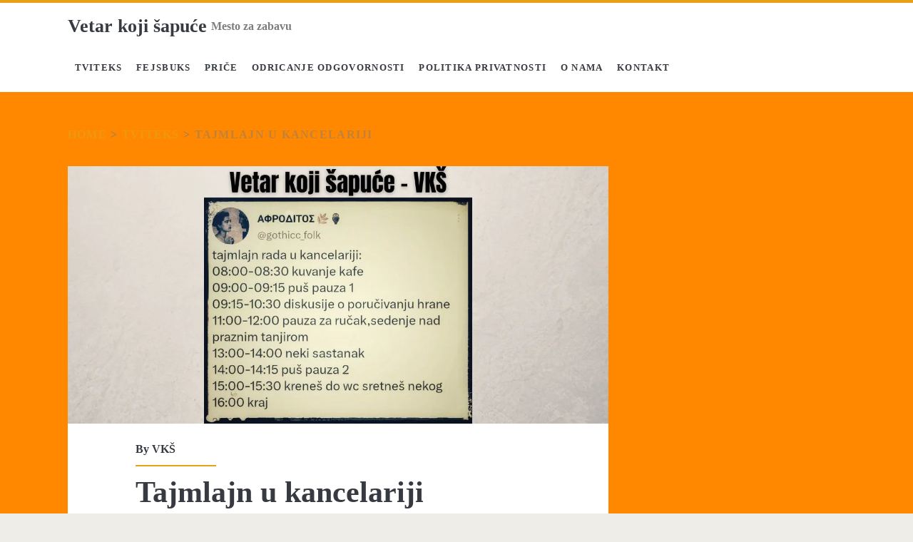

--- FILE ---
content_type: text/html; charset=UTF-8
request_url: https://www.vetarkojisapuce.com/tajmlajn-u-kancelariji/
body_size: 8716
content:
<!DOCTYPE html><html lang="en-US"><head><script data-no-optimize="1">var litespeed_docref=sessionStorage.getItem("litespeed_docref");litespeed_docref&&(Object.defineProperty(document,"referrer",{get:function(){return litespeed_docref}}),sessionStorage.removeItem("litespeed_docref"));</script> <meta name='robots' content='index, follow, max-image-preview:large, max-snippet:-1, max-video-preview:-1' /><meta charset="UTF-8" /><meta name="viewport" content="width=device-width, initial-scale=1" /><meta name="template" content="Ignite 1.84" /><title>Tajmlajn u kancelariji</title><meta name="description" content="Tajmlajn rada u kancelariji: 08:00-08:30 kuvanje kafe. 09:00-09:15 puš pauza. 09:15-10:30 diskusije o poručivanju hrane." /><link rel="canonical" href="https://www.vetarkojisapuce.com/tajmlajn-u-kancelariji/" /><meta property="og:locale" content="en_US" /><meta property="og:type" content="article" /><meta property="og:title" content="Tajmlajn u kancelariji" /><meta property="og:url" content="https://www.vetarkojisapuce.com/tajmlajn-u-kancelariji/" /><meta property="og:site_name" content="Vetar koji šapuće" /><meta property="article:published_time" content="2023-03-18T08:31:09+00:00" /><meta property="og:image" content="https://www.vetarkojisapuce.com/wp-content/uploads/2023/03/af-site.jpg" /><meta property="og:image:width" content="1200" /><meta property="og:image:height" content="571" /><meta property="og:image:type" content="image/jpeg" /><meta name="author" content="VKŠ" /><meta name="twitter:card" content="summary_large_image" /><meta name="twitter:label1" content="Written by" /><meta name="twitter:data1" content="VKŠ" /> <script type="application/ld+json" class="yoast-schema-graph">{"@context":"https://schema.org","@graph":[{"@type":"Article","@id":"https://www.vetarkojisapuce.com/tajmlajn-u-kancelariji/#article","isPartOf":{"@id":"https://www.vetarkojisapuce.com/tajmlajn-u-kancelariji/"},"author":{"name":"VKŠ","@id":"https://www.vetarkojisapuce.com/#/schema/person/a0d6af0a5103dd77ddd1958a2dec11cb"},"headline":"Tajmlajn u kancelariji","datePublished":"2023-03-18T08:31:09+00:00","mainEntityOfPage":{"@id":"https://www.vetarkojisapuce.com/tajmlajn-u-kancelariji/"},"wordCount":9,"commentCount":0,"publisher":{"@id":"https://www.vetarkojisapuce.com/#/schema/person/a0d6af0a5103dd77ddd1958a2dec11cb"},"image":{"@id":"https://www.vetarkojisapuce.com/tajmlajn-u-kancelariji/#primaryimage"},"thumbnailUrl":"https://www.vetarkojisapuce.com/wp-content/uploads/2023/03/af-site.jpg","keywords":["Tajmlajn u kancelariji"],"articleSection":["Tviteks"],"inLanguage":"en-US","potentialAction":[{"@type":"CommentAction","name":"Comment","target":["https://www.vetarkojisapuce.com/tajmlajn-u-kancelariji/#respond"]}]},{"@type":"WebPage","@id":"https://www.vetarkojisapuce.com/tajmlajn-u-kancelariji/","url":"https://www.vetarkojisapuce.com/tajmlajn-u-kancelariji/","name":"Tajmlajn u kancelariji","isPartOf":{"@id":"https://www.vetarkojisapuce.com/#website"},"primaryImageOfPage":{"@id":"https://www.vetarkojisapuce.com/tajmlajn-u-kancelariji/#primaryimage"},"image":{"@id":"https://www.vetarkojisapuce.com/tajmlajn-u-kancelariji/#primaryimage"},"thumbnailUrl":"https://www.vetarkojisapuce.com/wp-content/uploads/2023/03/af-site.jpg","datePublished":"2023-03-18T08:31:09+00:00","description":"Tajmlajn rada u kancelariji: 08:00-08:30 kuvanje kafe. 09:00-09:15 puš pauza. 09:15-10:30 diskusije o poručivanju hrane.","breadcrumb":{"@id":"https://www.vetarkojisapuce.com/tajmlajn-u-kancelariji/#breadcrumb"},"inLanguage":"en-US","potentialAction":[{"@type":"ReadAction","target":["https://www.vetarkojisapuce.com/tajmlajn-u-kancelariji/"]}]},{"@type":"ImageObject","inLanguage":"en-US","@id":"https://www.vetarkojisapuce.com/tajmlajn-u-kancelariji/#primaryimage","url":"https://www.vetarkojisapuce.com/wp-content/uploads/2023/03/af-site.jpg","contentUrl":"https://www.vetarkojisapuce.com/wp-content/uploads/2023/03/af-site.jpg","width":1200,"height":571},{"@type":"BreadcrumbList","@id":"https://www.vetarkojisapuce.com/tajmlajn-u-kancelariji/#breadcrumb","itemListElement":[{"@type":"ListItem","position":1,"name":"Home","item":"https://www.vetarkojisapuce.com/"},{"@type":"ListItem","position":2,"name":"Tajmlajn u kancelariji"}]},{"@type":"WebSite","@id":"https://www.vetarkojisapuce.com/#website","url":"https://www.vetarkojisapuce.com/","name":"Vetar koji šapuće","description":"Mesto za zabavu","publisher":{"@id":"https://www.vetarkojisapuce.com/#/schema/person/a0d6af0a5103dd77ddd1958a2dec11cb"},"potentialAction":[{"@type":"SearchAction","target":{"@type":"EntryPoint","urlTemplate":"https://www.vetarkojisapuce.com/?s={search_term_string}"},"query-input":{"@type":"PropertyValueSpecification","valueRequired":true,"valueName":"search_term_string"}}],"inLanguage":"en-US"},{"@type":["Person","Organization"],"@id":"https://www.vetarkojisapuce.com/#/schema/person/a0d6af0a5103dd77ddd1958a2dec11cb","name":"VKŠ","image":{"@type":"ImageObject","inLanguage":"en-US","@id":"https://www.vetarkojisapuce.com/#/schema/person/image/","url":"https://www.vetarkojisapuce.com/wp-content/uploads/2019/09/Logooo.png","contentUrl":"https://www.vetarkojisapuce.com/wp-content/uploads/2019/09/Logooo.png","width":1200,"height":570,"caption":"VKŠ"},"logo":{"@id":"https://www.vetarkojisapuce.com/#/schema/person/image/"},"url":"https://www.vetarkojisapuce.com/author/admin/"}]}</script> <link rel='dns-prefetch' href='//www.googletagmanager.com' /><link rel='dns-prefetch' href='//fonts.googleapis.com' /><link rel="alternate" type="application/rss+xml" title="Vetar koji šapuće &raquo; Feed" href="https://www.vetarkojisapuce.com/feed/" /><link rel="alternate" type="application/rss+xml" title="Vetar koji šapuće &raquo; Comments Feed" href="https://www.vetarkojisapuce.com/comments/feed/" /><link rel="alternate" type="application/rss+xml" title="Vetar koji šapuće &raquo; Tajmlajn u kancelariji Comments Feed" href="https://www.vetarkojisapuce.com/tajmlajn-u-kancelariji/feed/" /><link rel="alternate" title="oEmbed (JSON)" type="application/json+oembed" href="https://www.vetarkojisapuce.com/wp-json/oembed/1.0/embed?url=https%3A%2F%2Fwww.vetarkojisapuce.com%2Ftajmlajn-u-kancelariji%2F" /><link rel="alternate" title="oEmbed (XML)" type="text/xml+oembed" href="https://www.vetarkojisapuce.com/wp-json/oembed/1.0/embed?url=https%3A%2F%2Fwww.vetarkojisapuce.com%2Ftajmlajn-u-kancelariji%2F&#038;format=xml" /><link data-optimized="2" rel="stylesheet" href="https://www.vetarkojisapuce.com/wp-content/litespeed/css/f078368182d0f7b9787a87d9a466735d.css?ver=2b89e" /> <script type="litespeed/javascript" data-src="https://www.vetarkojisapuce.com/wp-includes/js/jquery/jquery.min.js" id="jquery-core-js"></script> 
 <script type="litespeed/javascript" data-src="https://www.googletagmanager.com/gtag/js?id=G-S4PCBZRZ3P" id="google_gtagjs-js"></script> <script id="google_gtagjs-js-after" type="litespeed/javascript">window.dataLayer=window.dataLayer||[];function gtag(){dataLayer.push(arguments)}
gtag("set","linker",{"domains":["www.vetarkojisapuce.com"]});gtag("js",new Date());gtag("set","developer_id.dZTNiMT",!0);gtag("config","G-S4PCBZRZ3P")</script> <link rel="https://api.w.org/" href="https://www.vetarkojisapuce.com/wp-json/" /><link rel="alternate" title="JSON" type="application/json" href="https://www.vetarkojisapuce.com/wp-json/wp/v2/posts/13130" /><link rel="EditURI" type="application/rsd+xml" title="RSD" href="https://www.vetarkojisapuce.com/xmlrpc.php?rsd" /><meta name="generator" content="WordPress 6.9" /><link rel='shortlink' href='https://www.vetarkojisapuce.com/?p=13130' /><meta name="generator" content="Site Kit by Google 1.168.0" /><meta name="google-adsense-platform-account" content="ca-host-pub-2644536267352236"><meta name="google-adsense-platform-domain" content="sitekit.withgoogle.com"><link rel="icon" href="https://www.vetarkojisapuce.com/wp-content/uploads/2019/09/Logo-sajta-pretraživača.png" sizes="32x32" /><link rel="icon" href="https://www.vetarkojisapuce.com/wp-content/uploads/2019/09/Logo-sajta-pretraživača.png" sizes="192x192" /><link rel="apple-touch-icon" href="https://www.vetarkojisapuce.com/wp-content/uploads/2019/09/Logo-sajta-pretraživača.png" /><meta name="msapplication-TileImage" content="https://www.vetarkojisapuce.com/wp-content/uploads/2019/09/Logo-sajta-pretraživača.png" /></head><body data-rsssl=1 id="ignite" class="wp-singular post-template-default single single-post postid-13130 single-format-standard wp-theme-ignite singular singular-post singular-post-13130">
<a class="skip-content" href="#main">Skip to content</a><header class="site-header" id="site-header" role="banner"><div id="title-info" class="title-info"><div class="site-title"><a href='https://www.vetarkojisapuce.com'>Vetar koji šapuće</a></div></div>
<button id="toggle-navigation" class="toggle-navigation"><i class="fas fa-bars"></i></button><div class="menu-container menu-primary" id="menu-primary" role="navigation"><p id="site-description" class="tagline">Mesto za zabavu</p><ul id="menu-primary-items" class="menu-primary-items"><li id="menu-item-15" class="menu-item menu-item-type-taxonomy menu-item-object-category current-post-ancestor current-menu-parent current-post-parent menu-item-15"><a href="https://www.vetarkojisapuce.com/category/tviteks/">Tviteks</a></li><li id="menu-item-16" class="menu-item menu-item-type-taxonomy menu-item-object-category menu-item-16"><a href="https://www.vetarkojisapuce.com/category/fejsbuks/">Fejsbuks</a></li><li id="menu-item-17" class="menu-item menu-item-type-taxonomy menu-item-object-category menu-item-17"><a href="https://www.vetarkojisapuce.com/category/price/">Priče</a></li><li id="menu-item-300" class="menu-item menu-item-type-taxonomy menu-item-object-category menu-item-300"><a href="https://www.vetarkojisapuce.com/category/odricanje-odgovornosti/">Odricanje odgovornosti</a></li><li id="menu-item-301" class="menu-item menu-item-type-taxonomy menu-item-object-category menu-item-301"><a href="https://www.vetarkojisapuce.com/category/privacy-policy/">Politika privatnosti</a></li><li id="menu-item-18" class="menu-item menu-item-type-taxonomy menu-item-object-category menu-item-18"><a href="https://www.vetarkojisapuce.com/category/o-nama/">O nama</a></li><li id="menu-item-299" class="menu-item menu-item-type-taxonomy menu-item-object-category menu-item-299"><a href="https://www.vetarkojisapuce.com/category/contact/">Kontakt</a></li></ul><ul class='social-media-icons'><li>
<a class="facebook" target="_blank"
href="https://www.facebook.com/vetarkojisapuce/">
<i class="fab fa-facebook-square" title="facebook"></i>
<span class="screen-reader-text">facebook</span>
</a></li><li>
<a class="instagram" target="_blank"
href="https://www.instagram.com/vetarkojisapuce_vks/">
<i class="fab fa-instagram" title="instagram"></i>
<span class="screen-reader-text">instagram</span>
</a></li></ul></div></header><div id="overflow-container" class="overflow-container"><div id="breadcrumbs" class="breadcrumb-trail breadcrumbs"><span class="item-home"><a class="bread-link bread-home" href="https://www.vetarkojisapuce.com" title="Home">Home</a></span><span class="separator"> &gt; </span><span class="item-cat"><a href="https://www.vetarkojisapuce.com/category/tviteks/">Tviteks</a></span><span class="separator"> &gt; </span><span class="item-current item-13130"><span class="bread-current bread-13130" title="Tajmlajn u kancelariji">Tajmlajn u kancelariji</span></span></div><div id="main" class="main" role="main"><div id="loop-container" class="loop-container"><div class='code-block code-block-12' style='margin: 8px 0; clear: both;'> <script type="litespeed/javascript" data-src="https://pagead2.googlesyndication.com/pagead/js/adsbygoogle.js"></script> 
<ins class="adsbygoogle"
style="display:block"
data-ad-client="ca-pub-4231222979321762"
data-ad-slot="5643749477"
data-ad-format="auto"
data-full-width-responsive="true"></ins> <script type="litespeed/javascript">(adsbygoogle=window.adsbygoogle||[]).push({})</script></div><div class="post-13130 post type-post status-publish format-standard has-post-thumbnail hentry category-tviteks tag-tajmlajn-u-kancelariji entry"><div class="featured-image"><img data-lazyloaded="1" src="[data-uri]" width="1200" height="571" data-src="https://www.vetarkojisapuce.com/wp-content/uploads/2023/03/af-site.jpg.webp" class="attachment-full size-full wp-post-image" alt="" decoding="async" fetchpriority="high" data-srcset="https://www.vetarkojisapuce.com/wp-content/uploads/2023/03/af-site.jpg.webp 1200w, https://www.vetarkojisapuce.com/wp-content/uploads/2023/03/af-site-300x143.jpg.webp 300w, https://www.vetarkojisapuce.com/wp-content/uploads/2023/03/af-site-1024x487.jpg.webp 1024w, https://www.vetarkojisapuce.com/wp-content/uploads/2023/03/af-site-768x365.jpg.webp 768w" data-sizes="(max-width: 1200px) 100vw, 1200px" /></div><div class="entry-meta-top">
By <a href="https://www.vetarkojisapuce.com/author/admin/" title="Posts by VKŠ" rel="author">VKŠ</a></div><div class='entry-header'><h1 class='entry-title'>Tajmlajn u kancelariji</h1></div><div class="entry-content"><article><div class='code-block code-block-13' style='margin: 8px 0; clear: both;'> <script type="litespeed/javascript" data-src="https://pagead2.googlesyndication.com/pagead/js/adsbygoogle.js"></script> 
<ins class="adsbygoogle"
style="display:block"
data-ad-client="ca-pub-4231222979321762"
data-ad-slot="5643749477"
data-ad-format="auto"
data-full-width-responsive="true"></ins> <script type="litespeed/javascript">(adsbygoogle=window.adsbygoogle||[]).push({})</script></div><p>https://twitter.com/gothicc_folk/status/1636849896606035969</p><div class='code-block code-block-15' style='margin: 8px 0; clear: both;'> <script type="litespeed/javascript" data-src="https://pagead2.googlesyndication.com/pagead/js/adsbygoogle.js"></script> 
<ins class="adsbygoogle"
style="display:block"
data-ad-client="ca-pub-4231222979321762"
data-ad-slot="1728964313"
data-ad-format="auto"
data-full-width-responsive="true"></ins> <script type="litespeed/javascript">(adsbygoogle=window.adsbygoogle||[]).push({})</script></div></article></div><div class='entry-meta-bottom'><nav class="further-reading"><p class="prev">
<span>Previous Post</span>
<a href="https://www.vetarkojisapuce.com/rad-od-kuce-po-horoskopskim-znacima/">Rad od kuće po horoskopskim znacima</a></p><p class="next">
<span>Next Post</span>
<a href="https://www.vetarkojisapuce.com/moja-drugarice/">Moja drugarice</a></p></nav><div class="author-meta">
<img alt='VKŠ' data-src='https://www.vetarkojisapuce.com/wp-content/litespeed/avatar/025ebedb550509618f2a26e70c7d083b.jpg?ver=1767251042' data-srcset='https://www.vetarkojisapuce.com/wp-content/litespeed/avatar/65e345e9c25ae9336609b89edcaeba2c.jpg?ver=1767251042 2x' class='avatar avatar-72 photo lazyload' height='72' width='72' decoding='async' src='[data-uri]' style='--smush-placeholder-width: 72px; --smush-placeholder-aspect-ratio: 72/72;' /><div class="name-container"><h4>
VKŠ</h4></div><p></p></div><div class='entry-categories'><p><i class='fas fa-folder-open'></i><a href="https://www.vetarkojisapuce.com/category/tviteks/" title="View all posts in Tviteks">Tviteks</a></p></div><div class='entry-tags'><p><i class='fas fa-tag'></i><a href="https://www.vetarkojisapuce.com/tag/tajmlajn-u-kancelariji/" title="View all posts tagged Tajmlajn u kancelariji">Tajmlajn u kancelariji</a></p></div></div></div><section id="comments" class="comments"><div class="comments-number"><h2>
Be First to Comment</h2></div><ol class="comment-list"></ol><div id="respond" class="comment-respond"><h3 id="reply-title" class="comment-reply-title">Leave a Reply <small><a rel="nofollow" id="cancel-comment-reply-link" href="/tajmlajn-u-kancelariji/#respond" style="display:none;">Cancel reply</a></small></h3><form action="https://www.vetarkojisapuce.com/wp-comments-post.php" method="post" id="commentform" class="comment-form"><p class="comment-notes"><span id="email-notes">Your email address will not be published.</span> <span class="required-field-message">Required fields are marked <span class="required">*</span></span></p><p class="comment-form-comment">
<label for="comment" class="screen-reader-text">Your Comment</label><textarea required placeholder="Enter Your Comment&#8230;" id="comment" name="comment" cols="45" rows="8" aria-required="true"></textarea></p><p class="comment-form-author">
<label for="author" class="screen-reader-text">Your Name</label>
<input placeholder="Your Name*" id="author" name="author" type="text" value="" size="30" aria-required='true' /></p><p class="comment-form-email">
<label for="email" class="screen-reader-text">Your Email</label>
<input placeholder="Your Email*" id="email" name="email" type="email" value="" size="30" aria-required='true' /></p><p class="comment-form-url">
<label for="url" class="screen-reader-text">Your Website URL</label>
<input placeholder="Your URL (optional)" id="url" name="url" type="url" value="" size="30" /></p><p class="form-submit"><input name="submit" type="submit" id="submit" class="submit" value="Post Comment" /> <input type='hidden' name='comment_post_ID' value='13130' id='comment_post_ID' />
<input type='hidden' name='comment_parent' id='comment_parent' value='0' /></p></form></div></section></div></div></div><footer id="site-footer" class="site-footer" role="contentinfo"><h1>
<a href="https://www.vetarkojisapuce.com">
Vetar koji šapuće		</a></h1>
<span class="tagline">Mesto za zabavu</span><div class="design-credit">
<span>
vetarkojisapuce.com        </span></div></footer> <script type="speculationrules">{"prefetch":[{"source":"document","where":{"and":[{"href_matches":"/*"},{"not":{"href_matches":["/wp-*.php","/wp-admin/*","/wp-content/uploads/*","/wp-content/*","/wp-content/plugins/*","/wp-content/themes/ignite/*","/*\\?(.+)"]}},{"not":{"selector_matches":"a[rel~=\"nofollow\"]"}},{"not":{"selector_matches":".no-prefetch, .no-prefetch a"}}]},"eagerness":"conservative"}]}</script> <script type="text/javascript" src="https://www.vetarkojisapuce.com/wp-content/plugins/litespeed-cache/assets/js/instant_click.min.js" id="litespeed-cache-js" defer="defer" data-wp-strategy="defer"></script> <script data-no-optimize="1">window.lazyLoadOptions=Object.assign({},{threshold:300},window.lazyLoadOptions||{});!function(t,e){"object"==typeof exports&&"undefined"!=typeof module?module.exports=e():"function"==typeof define&&define.amd?define(e):(t="undefined"!=typeof globalThis?globalThis:t||self).LazyLoad=e()}(this,function(){"use strict";function e(){return(e=Object.assign||function(t){for(var e=1;e<arguments.length;e++){var n,a=arguments[e];for(n in a)Object.prototype.hasOwnProperty.call(a,n)&&(t[n]=a[n])}return t}).apply(this,arguments)}function o(t){return e({},at,t)}function l(t,e){return t.getAttribute(gt+e)}function c(t){return l(t,vt)}function s(t,e){return function(t,e,n){e=gt+e;null!==n?t.setAttribute(e,n):t.removeAttribute(e)}(t,vt,e)}function i(t){return s(t,null),0}function r(t){return null===c(t)}function u(t){return c(t)===_t}function d(t,e,n,a){t&&(void 0===a?void 0===n?t(e):t(e,n):t(e,n,a))}function f(t,e){et?t.classList.add(e):t.className+=(t.className?" ":"")+e}function _(t,e){et?t.classList.remove(e):t.className=t.className.replace(new RegExp("(^|\\s+)"+e+"(\\s+|$)")," ").replace(/^\s+/,"").replace(/\s+$/,"")}function g(t){return t.llTempImage}function v(t,e){!e||(e=e._observer)&&e.unobserve(t)}function b(t,e){t&&(t.loadingCount+=e)}function p(t,e){t&&(t.toLoadCount=e)}function n(t){for(var e,n=[],a=0;e=t.children[a];a+=1)"SOURCE"===e.tagName&&n.push(e);return n}function h(t,e){(t=t.parentNode)&&"PICTURE"===t.tagName&&n(t).forEach(e)}function a(t,e){n(t).forEach(e)}function m(t){return!!t[lt]}function E(t){return t[lt]}function I(t){return delete t[lt]}function y(e,t){var n;m(e)||(n={},t.forEach(function(t){n[t]=e.getAttribute(t)}),e[lt]=n)}function L(a,t){var o;m(a)&&(o=E(a),t.forEach(function(t){var e,n;e=a,(t=o[n=t])?e.setAttribute(n,t):e.removeAttribute(n)}))}function k(t,e,n){f(t,e.class_loading),s(t,st),n&&(b(n,1),d(e.callback_loading,t,n))}function A(t,e,n){n&&t.setAttribute(e,n)}function O(t,e){A(t,rt,l(t,e.data_sizes)),A(t,it,l(t,e.data_srcset)),A(t,ot,l(t,e.data_src))}function w(t,e,n){var a=l(t,e.data_bg_multi),o=l(t,e.data_bg_multi_hidpi);(a=nt&&o?o:a)&&(t.style.backgroundImage=a,n=n,f(t=t,(e=e).class_applied),s(t,dt),n&&(e.unobserve_completed&&v(t,e),d(e.callback_applied,t,n)))}function x(t,e){!e||0<e.loadingCount||0<e.toLoadCount||d(t.callback_finish,e)}function M(t,e,n){t.addEventListener(e,n),t.llEvLisnrs[e]=n}function N(t){return!!t.llEvLisnrs}function z(t){if(N(t)){var e,n,a=t.llEvLisnrs;for(e in a){var o=a[e];n=e,o=o,t.removeEventListener(n,o)}delete t.llEvLisnrs}}function C(t,e,n){var a;delete t.llTempImage,b(n,-1),(a=n)&&--a.toLoadCount,_(t,e.class_loading),e.unobserve_completed&&v(t,n)}function R(i,r,c){var l=g(i)||i;N(l)||function(t,e,n){N(t)||(t.llEvLisnrs={});var a="VIDEO"===t.tagName?"loadeddata":"load";M(t,a,e),M(t,"error",n)}(l,function(t){var e,n,a,o;n=r,a=c,o=u(e=i),C(e,n,a),f(e,n.class_loaded),s(e,ut),d(n.callback_loaded,e,a),o||x(n,a),z(l)},function(t){var e,n,a,o;n=r,a=c,o=u(e=i),C(e,n,a),f(e,n.class_error),s(e,ft),d(n.callback_error,e,a),o||x(n,a),z(l)})}function T(t,e,n){var a,o,i,r,c;t.llTempImage=document.createElement("IMG"),R(t,e,n),m(c=t)||(c[lt]={backgroundImage:c.style.backgroundImage}),i=n,r=l(a=t,(o=e).data_bg),c=l(a,o.data_bg_hidpi),(r=nt&&c?c:r)&&(a.style.backgroundImage='url("'.concat(r,'")'),g(a).setAttribute(ot,r),k(a,o,i)),w(t,e,n)}function G(t,e,n){var a;R(t,e,n),a=e,e=n,(t=Et[(n=t).tagName])&&(t(n,a),k(n,a,e))}function D(t,e,n){var a;a=t,(-1<It.indexOf(a.tagName)?G:T)(t,e,n)}function S(t,e,n){var a;t.setAttribute("loading","lazy"),R(t,e,n),a=e,(e=Et[(n=t).tagName])&&e(n,a),s(t,_t)}function V(t){t.removeAttribute(ot),t.removeAttribute(it),t.removeAttribute(rt)}function j(t){h(t,function(t){L(t,mt)}),L(t,mt)}function F(t){var e;(e=yt[t.tagName])?e(t):m(e=t)&&(t=E(e),e.style.backgroundImage=t.backgroundImage)}function P(t,e){var n;F(t),n=e,r(e=t)||u(e)||(_(e,n.class_entered),_(e,n.class_exited),_(e,n.class_applied),_(e,n.class_loading),_(e,n.class_loaded),_(e,n.class_error)),i(t),I(t)}function U(t,e,n,a){var o;n.cancel_on_exit&&(c(t)!==st||"IMG"===t.tagName&&(z(t),h(o=t,function(t){V(t)}),V(o),j(t),_(t,n.class_loading),b(a,-1),i(t),d(n.callback_cancel,t,e,a)))}function $(t,e,n,a){var o,i,r=(i=t,0<=bt.indexOf(c(i)));s(t,"entered"),f(t,n.class_entered),_(t,n.class_exited),o=t,i=a,n.unobserve_entered&&v(o,i),d(n.callback_enter,t,e,a),r||D(t,n,a)}function q(t){return t.use_native&&"loading"in HTMLImageElement.prototype}function H(t,o,i){t.forEach(function(t){return(a=t).isIntersecting||0<a.intersectionRatio?$(t.target,t,o,i):(e=t.target,n=t,a=o,t=i,void(r(e)||(f(e,a.class_exited),U(e,n,a,t),d(a.callback_exit,e,n,t))));var e,n,a})}function B(e,n){var t;tt&&!q(e)&&(n._observer=new IntersectionObserver(function(t){H(t,e,n)},{root:(t=e).container===document?null:t.container,rootMargin:t.thresholds||t.threshold+"px"}))}function J(t){return Array.prototype.slice.call(t)}function K(t){return t.container.querySelectorAll(t.elements_selector)}function Q(t){return c(t)===ft}function W(t,e){return e=t||K(e),J(e).filter(r)}function X(e,t){var n;(n=K(e),J(n).filter(Q)).forEach(function(t){_(t,e.class_error),i(t)}),t.update()}function t(t,e){var n,a,t=o(t);this._settings=t,this.loadingCount=0,B(t,this),n=t,a=this,Y&&window.addEventListener("online",function(){X(n,a)}),this.update(e)}var Y="undefined"!=typeof window,Z=Y&&!("onscroll"in window)||"undefined"!=typeof navigator&&/(gle|ing|ro)bot|crawl|spider/i.test(navigator.userAgent),tt=Y&&"IntersectionObserver"in window,et=Y&&"classList"in document.createElement("p"),nt=Y&&1<window.devicePixelRatio,at={elements_selector:".lazy",container:Z||Y?document:null,threshold:300,thresholds:null,data_src:"src",data_srcset:"srcset",data_sizes:"sizes",data_bg:"bg",data_bg_hidpi:"bg-hidpi",data_bg_multi:"bg-multi",data_bg_multi_hidpi:"bg-multi-hidpi",data_poster:"poster",class_applied:"applied",class_loading:"litespeed-loading",class_loaded:"litespeed-loaded",class_error:"error",class_entered:"entered",class_exited:"exited",unobserve_completed:!0,unobserve_entered:!1,cancel_on_exit:!0,callback_enter:null,callback_exit:null,callback_applied:null,callback_loading:null,callback_loaded:null,callback_error:null,callback_finish:null,callback_cancel:null,use_native:!1},ot="src",it="srcset",rt="sizes",ct="poster",lt="llOriginalAttrs",st="loading",ut="loaded",dt="applied",ft="error",_t="native",gt="data-",vt="ll-status",bt=[st,ut,dt,ft],pt=[ot],ht=[ot,ct],mt=[ot,it,rt],Et={IMG:function(t,e){h(t,function(t){y(t,mt),O(t,e)}),y(t,mt),O(t,e)},IFRAME:function(t,e){y(t,pt),A(t,ot,l(t,e.data_src))},VIDEO:function(t,e){a(t,function(t){y(t,pt),A(t,ot,l(t,e.data_src))}),y(t,ht),A(t,ct,l(t,e.data_poster)),A(t,ot,l(t,e.data_src)),t.load()}},It=["IMG","IFRAME","VIDEO"],yt={IMG:j,IFRAME:function(t){L(t,pt)},VIDEO:function(t){a(t,function(t){L(t,pt)}),L(t,ht),t.load()}},Lt=["IMG","IFRAME","VIDEO"];return t.prototype={update:function(t){var e,n,a,o=this._settings,i=W(t,o);{if(p(this,i.length),!Z&&tt)return q(o)?(e=o,n=this,i.forEach(function(t){-1!==Lt.indexOf(t.tagName)&&S(t,e,n)}),void p(n,0)):(t=this._observer,o=i,t.disconnect(),a=t,void o.forEach(function(t){a.observe(t)}));this.loadAll(i)}},destroy:function(){this._observer&&this._observer.disconnect(),K(this._settings).forEach(function(t){I(t)}),delete this._observer,delete this._settings,delete this.loadingCount,delete this.toLoadCount},loadAll:function(t){var e=this,n=this._settings;W(t,n).forEach(function(t){v(t,e),D(t,n,e)})},restoreAll:function(){var e=this._settings;K(e).forEach(function(t){P(t,e)})}},t.load=function(t,e){e=o(e);D(t,e)},t.resetStatus=function(t){i(t)},t}),function(t,e){"use strict";function n(){e.body.classList.add("litespeed_lazyloaded")}function a(){console.log("[LiteSpeed] Start Lazy Load"),o=new LazyLoad(Object.assign({},t.lazyLoadOptions||{},{elements_selector:"[data-lazyloaded]",callback_finish:n})),i=function(){o.update()},t.MutationObserver&&new MutationObserver(i).observe(e.documentElement,{childList:!0,subtree:!0,attributes:!0})}var o,i;t.addEventListener?t.addEventListener("load",a,!1):t.attachEvent("onload",a)}(window,document);</script><script data-no-optimize="1">window.litespeed_ui_events=window.litespeed_ui_events||["mouseover","click","keydown","wheel","touchmove","touchstart"];var urlCreator=window.URL||window.webkitURL;function litespeed_load_delayed_js_force(){console.log("[LiteSpeed] Start Load JS Delayed"),litespeed_ui_events.forEach(e=>{window.removeEventListener(e,litespeed_load_delayed_js_force,{passive:!0})}),document.querySelectorAll("iframe[data-litespeed-src]").forEach(e=>{e.setAttribute("src",e.getAttribute("data-litespeed-src"))}),"loading"==document.readyState?window.addEventListener("DOMContentLoaded",litespeed_load_delayed_js):litespeed_load_delayed_js()}litespeed_ui_events.forEach(e=>{window.addEventListener(e,litespeed_load_delayed_js_force,{passive:!0})});async function litespeed_load_delayed_js(){let t=[];for(var d in document.querySelectorAll('script[type="litespeed/javascript"]').forEach(e=>{t.push(e)}),t)await new Promise(e=>litespeed_load_one(t[d],e));document.dispatchEvent(new Event("DOMContentLiteSpeedLoaded")),window.dispatchEvent(new Event("DOMContentLiteSpeedLoaded"))}function litespeed_load_one(t,e){console.log("[LiteSpeed] Load ",t);var d=document.createElement("script");d.addEventListener("load",e),d.addEventListener("error",e),t.getAttributeNames().forEach(e=>{"type"!=e&&d.setAttribute("data-src"==e?"src":e,t.getAttribute(e))});let a=!(d.type="text/javascript");!d.src&&t.textContent&&(d.src=litespeed_inline2src(t.textContent),a=!0),t.after(d),t.remove(),a&&e()}function litespeed_inline2src(t){try{var d=urlCreator.createObjectURL(new Blob([t.replace(/^(?:<!--)?(.*?)(?:-->)?$/gm,"$1")],{type:"text/javascript"}))}catch(e){d="data:text/javascript;base64,"+btoa(t.replace(/^(?:<!--)?(.*?)(?:-->)?$/gm,"$1"))}return d}</script><script data-no-optimize="1">var litespeed_vary=document.cookie.replace(/(?:(?:^|.*;\s*)_lscache_vary\s*\=\s*([^;]*).*$)|^.*$/,"");litespeed_vary||fetch("/wp-content/plugins/litespeed-cache/guest.vary.php",{method:"POST",cache:"no-cache",redirect:"follow"}).then(e=>e.json()).then(e=>{console.log(e),e.hasOwnProperty("reload")&&"yes"==e.reload&&(sessionStorage.setItem("litespeed_docref",document.referrer),window.location.reload(!0))});</script><script data-optimized="1" type="litespeed/javascript" data-src="https://www.vetarkojisapuce.com/wp-content/litespeed/js/626f191f40011cb5d3444f60e49c72ec.js?ver=2b89e"></script></body></html>
<!-- Page optimized by LiteSpeed Cache @2026-01-01 23:38:29 -->

<!-- Page cached by LiteSpeed Cache 7.7 on 2026-01-01 23:38:29 -->
<!-- Guest Mode -->
<!-- QUIC.cloud UCSS in queue -->